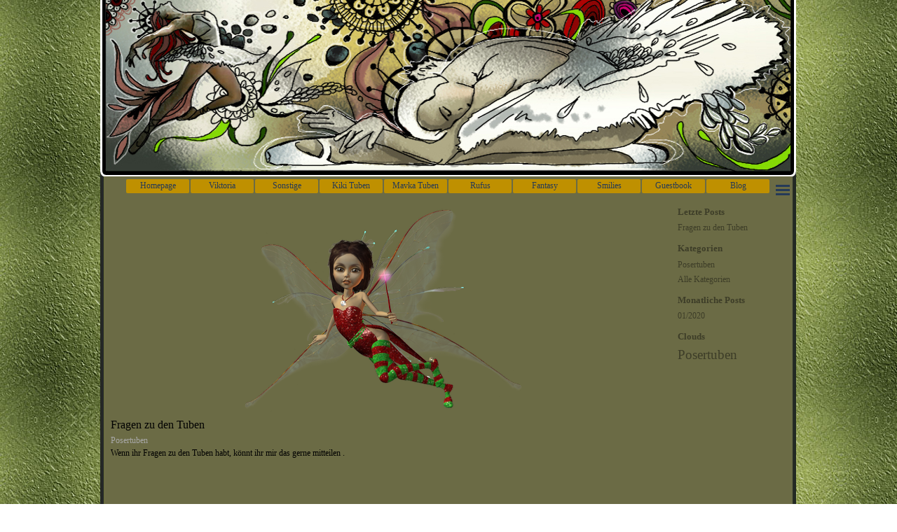

--- FILE ---
content_type: text/html; charset=UTF-8
request_url: https://www.grafikdream.de/blog/blog/
body_size: 18719
content:
<!DOCTYPE html><!-- HTML5 -->
<html prefix="og: http://ogp.me/ns#" lang="de-DE" dir="ltr">
	<head>
		<title>Grafikblog - Grafikblog</title>
		<meta charset="utf-8" />
		<!--[if IE]><meta http-equiv="ImageToolbar" content="False" /><![endif]-->
		<meta name="generator" content="Incomedia WebSite X5 Evo 2022.3.6 - www.websitex5.com" />
		<meta name="description" content="" />
		<meta name="keywords" content="" />
		<meta property="og:locale" content="de" />
		<meta name="viewport" content="width=994" />
		
		<link rel="stylesheet" href="../style/reset.css?2022-3-6-0" media="screen,print" />
		<link rel="stylesheet" href="../style/print.css?2022-3-6-0" media="print" />
		<link rel="stylesheet" href="../style/style.css?2022-3-6-0" media="screen,print" />
		<link rel="stylesheet" href="../style/template.css?2022-3-6-0" media="screen" />
		<link rel="stylesheet" href="../blog/style.css?2022-3-6-0-638094746353018212" media="screen,print" />
		<script src="../res/jquery.js?2022-3-6-0"></script>
		<script src="../res/x5engine.js?2022-3-6-0" data-files-version="2022-3-6-0"></script>
		<script>
			window.onload = function(){ checkBrowserCompatibility('Der von Ihnen verwendete Browser unterstützt nicht die die Funktionen, die für die Anzeige dieser Website benötigt werden.','Der von Ihnen verwendete Browser unterstützt möglicherweise nicht die die Funktionen, die für die Anzeige dieser Website benötigt werden.','[1]Browser aktualisieren[/1] oder [2]Vorgang fortsetzen[/2].','http://outdatedbrowser.com/'); };
			x5engine.settings.currentPath = '../';
			x5engine.utils.currentPagePath = 'blog/index.php';
		</script>
		<link rel="alternate" type="application/rss+xml" title="Grafikblog" href="../blog/x5feed.php" />
<link rel="canonical" href="http://www.grafikdream.de/blog/blog"/>
		<script type="text/javascript" src="x5blog.js"></script>
				<link rel="stylesheet" type="text/css" href="style.css" />
		
	</head>
	<body>
		<div id="imPageExtContainer">
			<div id="imPageIntContainer">
				<div id="imHeaderBg"></div>
				<div id="imFooterBg"></div>
				<div id="imPage">
					<header id="imHeader">
						
						<div id="imHeaderObjects"><div id="imHeader_imMenuObject_01_wrapper" class="template-object-wrapper"><!-- UNSEARCHABLE --><div id="imHeader_imMenuObject_01"><div id="imHeader_imMenuObject_01_container"><div class="hamburger-button hamburger-component"><div><div><div class="hamburger-bar"></div><div class="hamburger-bar"></div><div class="hamburger-bar"></div></div></div></div><div class="hamburger-menu-background-container hamburger-component">
	<div class="hamburger-menu-background menu-mobile menu-mobile-animated hidden">
		<div class="hamburger-menu-close-button"><span>&times;</span></div>
	</div>
</div>
<ul class="menu-mobile-animated hidden">
	<li class="imMnMnFirst imPage" data-link-paths=",/blog/index.html,/blog/">
<div class="label-wrapper">
<div class="label-inner-wrapper">
		<a class="label" href="../index.html">
Homepage		</a>
</div>
</div>
	</li><li class="imMnMnMiddle imPage" data-link-paths=",/blog/viktoria.html">
<div class="label-wrapper">
<div class="label-inner-wrapper">
		<a class="label" href="../viktoria.html">
Viktoria		</a>
</div>
</div>
	</li><li class="imMnMnMiddle imPage" data-link-paths=",/blog/sonstige.html">
<div class="label-wrapper">
<div class="label-inner-wrapper">
		<a class="label" href="../sonstige.html">
Sonstige		</a>
</div>
</div>
	</li><li class="imMnMnMiddle imPage" data-link-paths=",/blog/kiki-tuben.html">
<div class="label-wrapper">
<div class="label-inner-wrapper">
		<a class="label" href="../kiki-tuben.html">
Kiki Tuben		</a>
</div>
</div>
	</li><li class="imMnMnMiddle imPage" data-link-paths=",/blog/mavka-tuben.html">
<div class="label-wrapper">
<div class="label-inner-wrapper">
		<a class="label" href="../mavka-tuben.html">
Mavka Tuben		</a>
</div>
</div>
	</li><li class="imMnMnMiddle imPage" data-link-paths=",/blog/rufus.html">
<div class="label-wrapper">
<div class="label-inner-wrapper">
		<a class="label" href="../rufus.html">
Rufus		</a>
</div>
</div>
	</li><li class="imMnMnMiddle imPage" data-link-paths=",/blog/fantasy.html">
<div class="label-wrapper">
<div class="label-inner-wrapper">
		<a class="label" href="../fantasy.html">
Fantasy		</a>
</div>
</div>
	</li><li class="imMnMnMiddle imPage" data-link-paths=",/blog/smilies.html">
<div class="label-wrapper">
<div class="label-inner-wrapper">
		<a class="label" href="../smilies.html">
Smilies		</a>
</div>
</div>
	</li><li class="imMnMnMiddle imPage" data-link-paths=",/blog/guestbook.php">
<div class="label-wrapper">
<div class="label-inner-wrapper">
		<a class="label" href="../guestbook.php">
Guestbook		</a>
</div>
</div>
	</li><li class="imMnMnLast imLevel" data-link-hash="334639426"><div class="label-wrapper"><div class="label-inner-wrapper"><a href="../blog/" class="label">Blog</a></div></div></li></ul></div></div><!-- UNSEARCHABLE END --><script>
var imHeader_imMenuObject_01_settings = {
	'menuId': 'imHeader_imMenuObject_01',
	'responsiveMenuEffect': 'slide',
	'responsiveMenuLevelOpenEvent': 'mouseover',
	'animationDuration': 1000,
}
x5engine.boot.push(function(){x5engine.initMenu(imHeader_imMenuObject_01_settings)});
$(function () {$('#imHeader_imMenuObject_01_container ul li').not('.imMnMnSeparator').each(function () {    var $this = $(this), timeout = 0;    $this.on('mouseenter', function () {        if($(this).parents('#imHeader_imMenuObject_01_container-menu-opened').length > 0) return;         clearTimeout(timeout);        setTimeout(function () { $this.children('ul, .multiple-column').stop(false, false).fadeIn(); }, 250);    }).on('mouseleave', function () {        if($(this).parents('#imHeader_imMenuObject_01_container-menu-opened').length > 0) return;         timeout = setTimeout(function () { $this.children('ul, .multiple-column').stop(false, false).fadeOut(); }, 250);    });});});

</script>
</div><div id="imHeader_imMenuObject_02_wrapper" class="template-object-wrapper"><!-- UNSEARCHABLE --><div id="imHeader_imMenuObject_02"><div id="imHeader_imMenuObject_02_container"><div class="hamburger-button hamburger-component"><div><div><div class="hamburger-bar"></div><div class="hamburger-bar"></div><div class="hamburger-bar"></div></div></div></div><div class="hamburger-menu-background-container hamburger-component">
	<div class="hamburger-menu-background menu-mobile menu-mobile-animated hidden">
		<div class="hamburger-menu-close-button"><span>&times;</span></div>
	</div>
</div>
<ul class="menu-mobile-animated hidden">
	<li class="imMnMnFirst imPage" data-link-paths=",/blog/index.html,/blog/">
<div class="label-wrapper">
<div class="label-inner-wrapper">
		<a class="label" href="../index.html">
Homepage		</a>
</div>
</div>
	</li><li class="imMnMnMiddle imPage" data-link-paths=",/blog/viktoria.html">
<div class="label-wrapper">
<div class="label-inner-wrapper">
		<a class="label" href="../viktoria.html">
Viktoria		</a>
</div>
</div>
	</li><li class="imMnMnMiddle imPage" data-link-paths=",/blog/sonstige.html">
<div class="label-wrapper">
<div class="label-inner-wrapper">
		<a class="label" href="../sonstige.html">
Sonstige		</a>
</div>
</div>
	</li><li class="imMnMnMiddle imPage" data-link-paths=",/blog/kiki-tuben.html">
<div class="label-wrapper">
<div class="label-inner-wrapper">
		<a class="label" href="../kiki-tuben.html">
Kiki Tuben		</a>
</div>
</div>
	</li><li class="imMnMnMiddle imPage" data-link-paths=",/blog/mavka-tuben.html">
<div class="label-wrapper">
<div class="label-inner-wrapper">
		<a class="label" href="../mavka-tuben.html">
Mavka Tuben		</a>
</div>
</div>
	</li><li class="imMnMnMiddle imPage" data-link-paths=",/blog/rufus.html">
<div class="label-wrapper">
<div class="label-inner-wrapper">
		<a class="label" href="../rufus.html">
Rufus		</a>
</div>
</div>
	</li><li class="imMnMnMiddle imPage" data-link-paths=",/blog/fantasy.html">
<div class="label-wrapper">
<div class="label-inner-wrapper">
		<a class="label" href="../fantasy.html">
Fantasy		</a>
</div>
</div>
	</li><li class="imMnMnMiddle imPage" data-link-paths=",/blog/smilies.html">
<div class="label-wrapper">
<div class="label-inner-wrapper">
		<a class="label" href="../smilies.html">
Smilies		</a>
</div>
</div>
	</li><li class="imMnMnMiddle imPage" data-link-paths=",/blog/guestbook.php">
<div class="label-wrapper">
<div class="label-inner-wrapper">
		<a class="label" href="../guestbook.php">
Guestbook		</a>
</div>
</div>
	</li><li class="imMnMnLast imLevel" data-link-hash="334639426"><div class="label-wrapper"><div class="label-inner-wrapper"><a href="../blog/" class="label">Blog</a></div></div></li></ul></div></div><!-- UNSEARCHABLE END --><script>
var imHeader_imMenuObject_02_settings = {
	'menuId': 'imHeader_imMenuObject_02',
	'responsiveMenuEffect': 'slide',
	'responsiveMenuLevelOpenEvent': 'mouseover',
	'animationDuration': 1000,
}
x5engine.boot.push(function(){x5engine.initMenu(imHeader_imMenuObject_02_settings)});
$(function () {$('#imHeader_imMenuObject_02_container ul li').not('.imMnMnSeparator').each(function () {    var $this = $(this), timeout = 0;    $this.on('mouseenter', function () {        if($(this).parents('#imHeader_imMenuObject_02_container-menu-opened').length > 0) return;         clearTimeout(timeout);        setTimeout(function () { $this.children('ul, .multiple-column').stop(false, false).fadeIn(); }, 250);    }).on('mouseleave', function () {        if($(this).parents('#imHeader_imMenuObject_02_container-menu-opened').length > 0) return;         timeout = setTimeout(function () { $this.children('ul, .multiple-column').stop(false, false).fadeOut(); }, 250);    });});});

</script>
</div><div id="imHeader_imMenuObject_03_wrapper" class="template-object-wrapper"><!-- UNSEARCHABLE --><div id="imHeader_imMenuObject_03"><div id="imHeader_imMenuObject_03_container"><div class="hamburger-button hamburger-component"><div><div><div class="hamburger-bar"></div><div class="hamburger-bar"></div><div class="hamburger-bar"></div></div></div></div><div class="hamburger-menu-background-container hamburger-component">
	<div class="hamburger-menu-background menu-mobile menu-mobile-animated hidden">
		<div class="hamburger-menu-close-button"><span>&times;</span></div>
	</div>
</div>
<ul class="menu-mobile-animated hidden">
	<li class="imMnMnFirst imPage" data-link-paths=",/blog/index.html,/blog/">
<div class="label-wrapper">
<div class="label-inner-wrapper">
		<a class="label" href="../index.html">
Homepage		</a>
</div>
</div>
	</li><li class="imMnMnMiddle imPage" data-link-paths=",/blog/viktoria.html">
<div class="label-wrapper">
<div class="label-inner-wrapper">
		<a class="label" href="../viktoria.html">
Viktoria		</a>
</div>
</div>
	</li><li class="imMnMnMiddle imPage" data-link-paths=",/blog/sonstige.html">
<div class="label-wrapper">
<div class="label-inner-wrapper">
		<a class="label" href="../sonstige.html">
Sonstige		</a>
</div>
</div>
	</li><li class="imMnMnMiddle imPage" data-link-paths=",/blog/kiki-tuben.html">
<div class="label-wrapper">
<div class="label-inner-wrapper">
		<a class="label" href="../kiki-tuben.html">
Kiki Tuben		</a>
</div>
</div>
	</li><li class="imMnMnMiddle imPage" data-link-paths=",/blog/mavka-tuben.html">
<div class="label-wrapper">
<div class="label-inner-wrapper">
		<a class="label" href="../mavka-tuben.html">
Mavka Tuben		</a>
</div>
</div>
	</li><li class="imMnMnMiddle imPage" data-link-paths=",/blog/rufus.html">
<div class="label-wrapper">
<div class="label-inner-wrapper">
		<a class="label" href="../rufus.html">
Rufus		</a>
</div>
</div>
	</li><li class="imMnMnMiddle imPage" data-link-paths=",/blog/fantasy.html">
<div class="label-wrapper">
<div class="label-inner-wrapper">
		<a class="label" href="../fantasy.html">
Fantasy		</a>
</div>
</div>
	</li><li class="imMnMnMiddle imPage" data-link-paths=",/blog/smilies.html">
<div class="label-wrapper">
<div class="label-inner-wrapper">
		<a class="label" href="../smilies.html">
Smilies		</a>
</div>
</div>
	</li><li class="imMnMnMiddle imPage" data-link-paths=",/blog/guestbook.php">
<div class="label-wrapper">
<div class="label-inner-wrapper">
		<a class="label" href="../guestbook.php">
Guestbook		</a>
</div>
</div>
	</li><li class="imMnMnLast imLevel" data-link-hash="334639426"><div class="label-wrapper"><div class="label-inner-wrapper"><a href="../blog/" class="label">Blog</a></div></div></li></ul></div></div><!-- UNSEARCHABLE END --><script>
var imHeader_imMenuObject_03_settings = {
	'menuId': 'imHeader_imMenuObject_03',
	'responsiveMenuEffect': 'slide',
	'responsiveMenuLevelOpenEvent': 'mouseover',
	'animationDuration': 1000,
}
x5engine.boot.push(function(){x5engine.initMenu(imHeader_imMenuObject_03_settings)});
$(function () {$('#imHeader_imMenuObject_03_container ul li').not('.imMnMnSeparator').each(function () {    var $this = $(this), timeout = 0;    $this.on('mouseenter', function () {        if($(this).parents('#imHeader_imMenuObject_03_container-menu-opened').length > 0) return;         clearTimeout(timeout);        setTimeout(function () { $this.children('ul, .multiple-column').stop(false, false).fadeIn(); }, 250);    }).on('mouseleave', function () {        if($(this).parents('#imHeader_imMenuObject_03_container-menu-opened').length > 0) return;         timeout = setTimeout(function () { $this.children('ul, .multiple-column').stop(false, false).fadeOut(); }, 250);    });});});

</script>
</div></div>
					</header>
					<div id="imStickyBarContainer">
						<div id="imStickyBarGraphics"></div>
						<div id="imStickyBar">
							<div id="imStickyBarObjects"></div>
						</div>
					</div>
					<a class="imHidden" href="#imGoToCont" title="Überspringen Sie das Hauptmenü">Direkt zum Seiteninhalt</a>
					<div id="imSideBar">
						<div id="imSideBarObjects"></div>
					</div>
					<div id="imContentGraphics"></div>
					<main id="imContent">
						<a id="imGoToCont"></a>
						<div id="imBlogPage" class="imBlogHome"><div id="imBlogContent"><div class="imBlogHighlightedCards"></div><article class="imBlogPostCard imBlogPostCardWithCover"><div class="imBlogPostWrapperCardCover"><img id="imBlogPostCardCover_3m58jme5" class="imBlogPostCardCover" src="../blog/files/mavkaforest_thumb.png" alt="" onclick="window.location='?---------fragen-zu-den-tuben';"/></div><header class="imBlogPostCardTitle"><h1><a href="?---------fragen-zu-den-tuben">  Fragen zu den Tuben</a></h1></header><div class="imBlogPostCardCategory"><a href="?category=Posertuben">Posertuben</a></div><div class="imBlogPostCardDescription">Wenn ihr Fragen zu den Tuben habt, könnt ihr mir das gerne mitteilen .<div class="imBlogPostCardDescriptionFade"></div></div><div class="imBlogPostCardDetails"><div class="imBlogSeparator"></div><span class="imBlogPostCardAuthor"><a href="?author=Helga">Helga</a></span> | <span class="imBlogPostCardDate">1/1/2020</span></div><div class="imBlogPostCardButton"><a href="?---------fragen-zu-den-tuben">Lesen</a></div></article><script>
	x5engine.boot.push(function() {
		if (!x5engine.responsive.isMobileDevice()) {
			var currentBrowser = x5engine.utils.getCurrentBrowser();
			$('.imBlogPostCardDescription').css({'overflow': 'hidden'});
			$('.imBlogPostCardDescription').hover(function() {
				$(this).css("overflow", "auto");
				$(this).children('.imBlogPostCardDescriptionFade').hide();
			}, function() {
				$(this).css("overflow", "hidden");
				$(this).children('.imBlogPostCardDescriptionFade').show();
			});
			if (currentBrowser == "Microsoft Edge" || currentBrowser == "Microsoft Internet Explorer") {
				$('.imBlogPostCardDescription').hover(function() {
					$(this).css("overflow-y", "auto");
				}, function() {
					$(this).css("overflow-y", "hidden");
				});
				$('.imBlogPostCardDescription .imBlogPostCardDescriptionFade').remove();
			}
		}
		else {
			$('.imBlogPostCardDescription .imBlogPostCardDescriptionFade').remove();
		}	});
</script>
						</div>
						<aside id="imBlogSidebar">
							<div class="imBlogBlock" id="imBlogBlock0">
								<div>
									<div class="imBlogBlockTitle">Letzte Posts</div>
						<ul><li><a href="?---------fragen-zu-den-tuben">  Fragen zu den Tuben</a></li></ul>								</div>
							</div>
							<div class="imBlogBlock" id="imBlogBlock1">
								<div>
									<div class="imBlogBlockTitle">Kategorien</div>
						<ul><li><a href="?category=Posertuben">Posertuben</a></li><li><a href="?category=|All|">Alle Kategorien</a></li></ul>								</div>
							</div>
							<div class="imBlogBlock" id="imBlogBlock2">
								<div>
									<div class="imBlogBlockTitle">Monatliche Posts</div>
						<ul><li><a href="?month=202001">01/2020</a></li></ul>								</div>
							</div>
							<div class="imBlogBlock" id="imBlogBlock3">
								<div>
									<div class="imBlogBlockTitle">Clouds</div>
									<span class="imBlogCloudItem" style="font-size: 1.25em;">
				<a href="?category=Posertuben" style="font-size: 1.25em;">Posertuben</a>
			</span>
								</div>
							</div>
						</aside>
						<script>
							x5engine.boot.push(function () { 
								x5engine.blogSidebarScroll({ enabledBreakpoints: ['cd5f2c8fa125902a7b04f3d640b411cc'] });
								var postHeightAtDesktop = 300,
									postWidthAtDesktop = 784;
								if ($('#imBlogPage').hasClass('imBlogArticle')) {
									var coverResizeTo = null,
										coverWidth = 0;
									x5engine.utils.onElementResize($('.imBlogPostCover')[0], function (rect, target) {
										if (coverWidth == rect.width) {
											return;
										}
										coverWidth = rect.width;
										if (!!coverResizeTo) {
											clearTimeout(coverResizeTo);
										}
										coverResizeTo = setTimeout(function() {
											$('.imBlogPostCover').height(postHeightAtDesktop * coverWidth / postWidthAtDesktop + 'px');
										}, 50);
									});
								}
							});
						</script>
						</div>
					</main>
					<footer id="imFooter">
						<div id="imFooterObjects"><div id="imFooter_imHTMLObject_01_wrapper" class="template-object-wrapper"><div id="imFooter_imHTMLObject_01" class="imHTMLObject" style="text-align: center; width: 100%; overflow: hidden;"><!-- Date and Time.Date Time: START -->
<span style="font-weight: normal; font-style: normal; font-family:Tahoma; font-size:10pt; color: #B6B6A3"><span class="imNow"></span></span>
<!-- Date and Time.Date Time: END --></div></div></div>
					</footer>
				</div>
				<span class="imHidden"><a href="#imGoToCont" title="Lesen Sie den Inhalt der Seite noch einmal durch">Zurück zum Seiteninhalt</a></span>
			</div>
		</div>
		
		<noscript class="imNoScript"><div class="alert alert-red">Um diese Website nutzen zu können, aktivieren Sie bitte JavaScript.</div></noscript>
	</body>
</html>


--- FILE ---
content_type: text/javascript
request_url: https://www.grafikdream.de/blog/blog/x5blog.js
body_size: 2992
content:
x5engine.settings.imBlog = {
	root: 'http://www.grafikdream.de/blog/blog/',
	title_tag: 'Grafikblog - Grafikblog',
	home_posts_number: 1,
	card_type: 'leftcoverrightcontents',
	show_card_title: true,
	show_card_category: true,
	show_card_description: true,
	show_card_author: true,
	show_card_date: true,
	show_card_button: true,
	article_type: 'covertitlecontents',
	file_prefix: 'x5_',
	comments: true,
	comments_source: 'wsx5',
	email: 'hespre@grafikdream.de',
	captcha: '		<div class="x5captcha-wrap"> 			<label for="v745x44h-imCpt">Wortprüfung:</label><br /> 			<input type="text" id="v745x44h-imCpt" class="imCpt" name="imCpt" maxlength="5" /> 		</div> ',
	comment_type: 'comment',
	approve_comments: 1,
	highlight_mode: 'card',

highlighted_count: 0,

highlighted_card_height: 300,
	categories: ['Posertuben'],
	authors: ['Helga'],
	posts: [],
	posts_cat: [],
	posts_author: [],
	posts_month: [],
	posts_ids: [],
	posts_slug: []
};

var post = null;

// Post titled "  Fragen zu den Tuben"
x5engine.settings.imBlog.posts['3m58jme5'] = {
	id: '3m58jme5',
	title: '  Fragen zu den Tuben',
	title_tag: '  Fragen zu den Tuben - Grafikblog - Grafikblog',
	title_heading_tag: 'h1',
	slug: '---------fragen-zu-den-tuben',
	rel_url: '?---------fragen-zu-den-tuben',
	author: 'Helga',
	category: 'Posertuben',
	cardCover: 'blog/files/mavkaforest_thumb.png',
	cover: 'blog/files/mavkaforest.png',
	summary: 'Wenn ihr Fragen zu den Tuben habt, könnt ihr mir das gerne mitteilen .',
	tag_description: 'Wenn ihr Fragen zu den Tuben habt, könnt ihr mir das gerne mitteilen .',
	sources: [],
	body: '<div id="imBlogPost_3m58jme5"><p class="imTACenter"><span class="fs10lh1-5 cf1 ff1">Hallo, hier könnt Ihr Eure Fragen , Kritik oder sonstiges eintragen zu meinen Posertuben<br></span></p><p class="imTALeft"><span class="fs10lh1-5 cf1 ff1"><br></span></p><p class="imTACenter"><img class="image-0" src="../images/posercard004.jpg"  title="" alt="" width="396" height="510" /><span class="fs10lh1-5 cf2 ff1"><br></span></p><div style="clear: both;"><!-- clear floated images --></div></div>',
	timestamp: '1/1/2020',
	utc_time: new Date(2020,0,1,13,38,0),
	month: '202001',
	comments: true,
	tag: []
};
if (x5engine.settings.imBlog.posts_cat['Posertuben'] == null) x5engine.settings.imBlog.posts_cat['Posertuben'] = [];
x5engine.settings.imBlog.posts_cat['Posertuben'][x5engine.settings.imBlog.posts_cat['Posertuben'].length] = '3m58jme5';
if (x5engine.settings.imBlog.posts_author['Helga'] == null) x5engine.settings.imBlog.posts_author['Helga'] = [];
x5engine.settings.imBlog.posts_author['Helga'][x5engine.settings.imBlog.posts_author['Helga'].length] = '3m58jme5';
if (x5engine.settings.imBlog.posts_month['202001'] == null) x5engine.settings.imBlog.posts_month['202001'] = [];
x5engine.settings.imBlog.posts_month['202001'][x5engine.settings.imBlog.posts_month['202001'].length] = '3m58jme5';
x5engine.settings.imBlog.posts_slug['---------fragen-zu-den-tuben'] = '3m58jme5';

// IDs summary
x5engine.settings.imBlog.posts_ids = ['3m58jme5'];

x5engine.boot.push("x5engine.imBlog.show()");
x5engine.boot.push("x5engine.imForm.initForm('#blogComment')");

// End of file x5blog.js